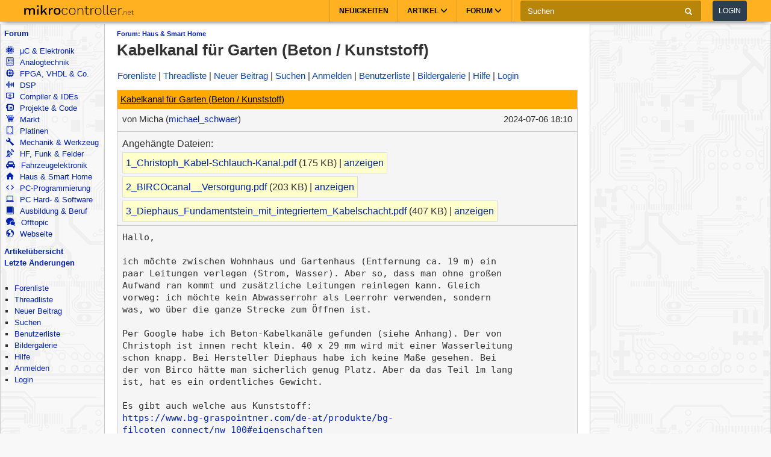

--- FILE ---
content_type: text/html; charset=utf-8
request_url: https://www.mikrocontroller.net/topic/569206
body_size: 12068
content:
<!DOCTYPE html>
<html lang="de" dir="ltr">
<head>
  <title>
      Kabelkanal für Garten (Beton / Kunststoff) - Mikrocontroller.net
  </title>
  <meta http-equiv="Content-type" content="text/html; charset=utf-8" />

  <meta name="viewport" content="width=device-width,initial-scale=1.0" />
	<link rel="stylesheet" media="all" href="/assets/screen-a1f1135ade4f1bf21bf2fe861004772e5d7e7dd4443bac7f67a00a5f046d5efd.css" />
    <link rel="stylesheet" media="print" href="/assets/print-d245bf6f0a5fe74d9f377c2d91dcaf92e729af0ea914e45fe357de41f1118b55.css" />

  <link rel="shortcut icon" type="image/x-icon" href="/favicon.ico" />
  <link rel="canonical" href="https://www.mikrocontroller.net/topic/569206" />

	<meta name="csrf-param" content="authenticity_token" />
<meta name="csrf-token" content="x+KGCRlajOOCxWCNP75fKMaj2tsStnArf8dvAQ/zoBoYzwmmaJJ0bMiw9Lqlmmk7KGCThAhwsda9mk6qmM51Ag==" />

<script type="application/ld+json">
{
  "@context": "https://schema.org",
  "@type": "BreadcrumbList",
  "itemListElement": [{
	  	"@type": "ListItem",
		  "position": 1,
	    "name": "Haus &amp; Smart Home",
      "item": "https://www.mikrocontroller.net/forum/11"
    }]
  }
</script>

<!-- OpenGraph & JSON-LD metadata -->
<meta property="og:site_name" content="Mikrocontroller.net">
<meta property="og:title" content="Kabelkanal für Garten (Beton / Kunststoff)">


<style>


.flattr-link {display: none;}

</style>

<script>
  var user = {"name":null,"role":null,"posts_per_page":200};

  var topic_read_times = {};
  var user_post_votes = {};
  var post_scores = {};
  var post_num_up_votes = {};
  var post_num_down_votes = {};
  var post_num_votes = {};
</script>


	<script type="text/x-mathjax-config">
	MathJax.Hub.Config({
		config: ["MMLorHTML.js"],
		jax: ["input/TeX","output/HTML-CSS"],
    showProcessingMessages: false,
    messageStyle: "none",
		extensions: ["Safe.js", "tex2jax.js"],
		TeX: {
			extensions: ["AMSmath.js","AMSsymbols.js","noErrors.js","noUndefined.js"]
		},
    tex2jax: {
      inlineMath: [],
      displayMath: [ ['$$','$$']],
      processEscapes: false
    },
	  Safe: {
	    allow: {
	      URLs: "none",
	      classes: "none",
	      cssIDs: "none",
	      styles: "none",
	      fontsize: "none",
	      require: "none"
	    }
	  }
	});
	</script>
	<script async src="https://cdn.jsdelivr.net/npm/mathjax@2/MathJax.js"></script>

  <link rel="alternate" type="application/atom+xml" title="Mikrocontroller.net Newsfeed" href="/newsfeed" />

  <!-- Forum Feeds -->
  <link rel="alternate" type="application/atom+xml" title="Neue Beiträge in allen Foren" href="/feed/global" />
   <link rel="alternate" type="application/atom+xml" title="Neue Beiträge im Forum &quot;Haus &amp; Smart Home&quot;" href="/feed/forum/11" /> 
   <link rel="alternate" type="application/atom+xml" title="Neue Beiträge im Thread &quot;Kabelkanal für Garten (Beton / Kunststoff)&quot;" href="/feed/topic/569206" /> 
  
  <!-- / Forum Feeds -->

    <meta name="robots" content="NOODP" />

  <link rel="search" type="application/opensearchdescription+xml" title="Mikrocontroller.net" href="/searchplugin.xml" />

<script src="https://cdn.jsdelivr.net/npm/jquery@2.2.4/dist/jquery.min.js" integrity="sha256-BbhdlvQf/xTY9gja0Dq3HiwQF8LaCRTXxZKRutelT44=" crossorigin="anonymous"></script>

<script src="/assets/application-7742416e7cca6d03c1e829ea4bcb0da6fbfb391887eae379ae5b385f9398633c.js"></script>

  <script>
jQuery(document).ready(function() {
  setTimeout(function() {
    if ($('#sdfj391').is(':visible') && !$('#adliste').is(':visible')) {
      if (parseInt(localStorage.getItem('adblock-notice-counter') || 0) > 5 && parseInt(localStorage.getItem('adblock-notice-counter') || 0) <= 14) {
        $('#content').before('<div class="box">Lieber AdBlock-Nutzer, wir mögen störende, blinkende Flash-Anzeigen genauso wenig wie du. Deshalb zeigt Mikrocontroller.net ausschließlich nicht animierte Text- und Bildanzeigen an. Vielleicht möchtest du AdBlock für diese Seite deaktivieren? (Diese Meldung verschwindet automatisch nach ein paar Seitenaufrufen.)</div>');
      }
      if (typeof localStorage != 'undefined') {
        localStorage.setItem('adblock-notice-counter', 1 + parseInt(localStorage.getItem('adblock-notice-counter') || 0));
      }
    }
  }, 100);
});
  </script>


<script async='async' src='https://securepubads.g.doubleclick.net/tag/js/gpt.js'></script>
<script>
    var googletag = googletag || {};
    googletag.cmd = googletag.cmd || [];
    googletag.cmd.push(function () {
        var mappingRightSidebar = googletag.sizeMapping().addSize([0, 0], [300, 250]).addSize([800, 600], [[300, 600], [300, 250], [160, 600]]).build();
        var mappingLeftSidebar = googletag.sizeMapping().addSize([1250, 600], [[160, 600]]).build();
        googletag.pubads().setForceSafeFrame(true);
        googletag.pubads().setSafeFrameConfig({
            allowOverlayExpansion: false,
            allowPushExpansion: false,
            sandbox: true
        });
        googletag.pubads().setPrivacySettings({
            restrictDataProcessing: true,
            nonPersonalizedAds: true
        });
        googletag.pubads().setTargeting("mikro-categories", ["iot", "it-networking", "passives"]);
        googletag.defineSlot('/62616433/Mikrocontroller_Right_Sidebar_1', [[160, 600], [300, 600], [300, 250]], 'div-gpt-ad-1549487225707-0').defineSizeMapping(mappingRightSidebar).addService(googletag.pubads());
        googletag.defineSlot('/62616433/Mikrocontroller_Left_Sidebar_1', [160, 600], 'div-gpt-ad-1549567092597-0').defineSizeMapping(mappingLeftSidebar).addService(googletag.pubads());
        googletag.pubads().enableSingleRequest();
        googletag.pubads().collapseEmptyDivs();
        googletag.enableServices();
    });
</script>

<script async src="https://www.googletagmanager.com/gtag/js?id=UA-80574-1"></script>
<script>
window.dataLayer = window.dataLayer || [];
function gtag(){dataLayer.push(arguments);}


var gaProperty = 'UA-80574-1';

gtag('set', 'ads_data_redaction', true);

gtag('js', new Date());
gtag('set', {
  'dimension1': '11',
  'dimension2': 'Guest'
});
gtag('config', gaProperty, {
  'anonymize_ip': true,
  'allow_ad_personalization_signals': false,
  'allow_google_signals': false
});
</script>



<meta name="google-translate-customization" content="5ced0b84f202ea5b-ae0c3756d2b00e02-g6a9f31b5bb528ccf-17">

</head>

<body>
    <header>
    <nav class="navbar navbar-default">
        <div class="container">
            <div class="navbar-header">
                <button type="button" class="navbar-toggle collapsed main-menu-toggle" data-toggle="collapse" data-target="#main-nav-collapse" aria-expanded="false">
                    <span class="sr-only">Toggle navigation</span>
                    <span class="icon-bar"></span>
                    <span class="icon-bar"></span>
                    <span class="icon-bar"></span>
                </button>
                <button type="button" class="navbar-toggle collapsed login-toggle" data-toggle="collapse" data-target="#login-nav-collapse" aria-expanded="false">
                    <span class="glyphicon glyphicon-user"></span>
                </button>
                <button type="button" class="navbar-toggle collapsed search-toggle" data-toggle="collapse" data-target="" aria-expanded="false">
                    <span class="glyphicon glyphicon-search"></span>
                </button>
                <h1>
                    <a href="/" class="navbar-brand">
                        <img src="/images/logo.svg" alt="mikrocontroller.net" class="logo" />
                    </a>
                </h1>
                <div class="pull-left mobile-search">
                    <form action="https://www.google.de/cse" class="navbar-form clearfix">
                        <input type="hidden" name="cx" value="partner-pub-1202612203358489:jaffbdxotov"/>
                        <input type="hidden" name="ie" value="UTF-8"/>
                        <div class="form-group">
                            <div class="input-group">
                                <span class="input-group-addon search">
                                    <i class="glyphicon glyphicon-search"></i>
                                </span>
                                <input name="q" type="text" class="form-control" placeholder="Suchen">
                                <span class="input-group-addon close-search close-btn">
                                    <i class="glyphicon glyphicon-remove"></i>
                                </span>
                            </div>
                        </div>
                    </form>
                </div>
            </div>
            <div class="collapse navbar-collapse navbar-right" id="login-nav-collapse">
                <ul class="nav navbar-nav hidden-lg visible-xs">
                    <li>
                        <a href="/user/login">Log in</a>
                    </li>
                    <li>
                        <a href="/user/register">Join</a>
                    </li>
                </ul>
            </div>

            <div class="collapse navbar-collapse navbar-right" id="main-nav-collapse">
                <ul class="nav navbar-nav">
                    <li>
                        <a href="/">Neuigkeiten</a>
                    </li>
                    <li class="dropdown main-menu-dropdown">
                        <a href="/articles/Hauptseite" class="dropdown-toggle" data-toggle="dropdown" role="button" aria-haspopup="true" aria-expanded="false">Artikel
                            <span class="glyphicon glyphicon-menu-down"></span></a>
                        <div class="dropdown-menu">
                            <div class="container">
                                <ul class="sub-menu">
                                    <li>
                                        <a href="/articles/AVR"><strong>AVR</strong></a>
                                        <a href="/articles/AVR-Tutorial">AVR-Tutorial</a>
                                        <a href="/articles/AVR-GCC-Tutorial">AVR-GCC-Tutorial</a>
                                    </li>
                                    <li>
                                        <a href="/articles/ARM"><strong>ARM</strong></a>
                                        <a href="/articles/LPC-Mikrocontroller">LPC</a>
                                        <a href="/articles/STM32">STM32</a>
                                        <a href="/articles/Infineon_XMC">XMC</a>
                                    </li>
                                    <li>
                                        <a href="/articles/MSP430"><strong>MSP430</strong></a>
                                    </li>
                                    <li>
                                        <a href="/articles/PIC"><strong>PIC</strong></a>
                                    </li>
                                    <li>
                                        <a href="/articles/Programmierbare_Logik"><strong>FPGA, CPLD & Co.</strong></a>
                                        <a href="/articles/FPGA">Grundlagen zu FPGAs</a>
                                        <a href="/articles/Hardwarebeschreibungssprachen/">VHDL & Co.</a>
                                        <a href="/articles/Xilinx_ISE">Xilinx ISE</a>
                                    </li>
                                    <li>
                                        <a href="/articles/Digitale_Signalverarbeitung"><strong>DSP</strong></a>
                                    </li>
                                    <li>
                                        <a href="/articles/Elektronik_Allgemein"><strong>Elektronik allgemein</strong></a>
                                        <a href="/articles/SMD_L%C3%B6ten">SMD Löten</a>
                                        <a href="/articles/Operationsverst%C3%A4rker-Grundschaltungen">Operationsverstärker</a>
                                        <a href="/articles/Oszilloskop">Oszilloskop</a>
                                    </li>
                                    <li>
                                        <a href="/articles/Hauptseite"><strong>Artikelübersicht
</strong></a>
                                    </li>
                                    <li>
                                        <a href="/articles/Spezial:Recentchanges"><strong>Letzte Änderungen</strong></a>
                                    </li>
                                </ul>
                            </div>
                        </div>
                    </li>
                    <li class="dropdown main-menu-dropdown open-xs">
                        <a href="/forum/all" class="dropdown-toggle" data-toggle="dropdown" role="button" aria-haspopup="true" aria-expanded="false">Forum
                            <span class="glyphicon glyphicon-menu-down"></span></a>
                        <div class="dropdown-menu">
                            <div class="container">
                                <ul class="sub-menu">
                                    <li>
                                        <a href="/forum/all"><i class='icons mikro-all'></i> Beitr&auml;ge in allen Foren</a>
                                    </li>
                                    <li>
                                        <a href="/forum/mikrocontroller-elektronik"><i class='icons mikro-mikrocontroller-elektronik'></i> µC &amp; Elektronik</a>
                                    </li>
                                    <li>
                                        <a href="/forum/analogtechnik"><i class='icons mikro-analogtechnik'></i> Analogtechnik</a>
                                    </li>
                                    <li>
                                        <a href="/forum/fpga-vhdl-cpld"><i class='icons mikro-fpga-vhdl-cpld'></i> FPGA, VHDL &amp; Co.</a>
                                    </li>
                                    <li>
                                        <a href="/forum/dsp"><i class='icons mikro-dsp'></i> DSP</a>
                                    </li>
                                    <li>
                                        <a href="/forum/gcc"><i class='icons mikro-gcc'></i>Compiler &amp; IDEs</a>
                                    </li>
                                    <li>
                                        <a href="/forum/codesammlung"><i class='icons mikro-codesammlung'></i>Projekte &amp; Code</a>
                                    </li>
                                    <li>
                                        <a href="/forum/markt"><i class='icons mikro-markt'></i>Markt</a>
                                    </li>
                                    <li>
                                        <a href="/forum/platinen"><i class='icons mikro-platinen'></i>Platinen</a>
                                    </li>
                                    <li>
                                        <a href="/forum/mechanik"><i class='icons mikro-mechanik'></i>Mechanik & Werkzeug</a>
                                    </li>
                                    <li>
                                        <a href="/forum/hf"><i class='icons mikro-hf'></i>HF, Funk &amp; Felder</a>
                                    </li>
                                    <li>
                                        <a href="/forum/fahrzeugelektronik"><i class='icons mikro-fahrzeugelektronik'></i>Fahrzeugelektronik</a>
                                    </li>
                                    <li>
                                        <a href="/forum/hausbus"><i class='icons mikro-hausbus'></i>Haus &amp; Smart Home</a>
                                    </li>
                                    <li>
                                        <a href="/forum/pc-programmierung"><i class='icons mikro-pc-programmierung'></i>PC-Programmierung</a>
                                    </li>
                                    <li>
                                        <a href="/forum/pc-hardware-software"><i class='icons mikro-pc-hardware-software'></i>PC Hard- &amp; Software</a>
                                    </li>
                                    <li>
                                        <a href="/forum/ausbildung-studium-beruf"><i class='icons mikro-ausbildung-studium-beruf'></i>Ausbildung &amp; Beruf</a>
                                    </li>
                                    <li>
                                        <a href="/forum/offtopic"><i class='icons mikro-offtopic'></i>Offtopic</a>
                                    </li>
                                    <li>
                                        <a href="/forum/website"><i class='icons mikro-website'></i>Webseite</a>
                                    </li>
                                </ul>
                            </div>
                        </div>
                    </li>
                </ul>
                <form action="https://www.google.de/cse" class="navbar-form navbar-left clearfix hidden-xs" id="cse-search-box">
                    <input type="hidden" name="cx" value="partner-pub-1202612203358489:jaffbdxotov"/>
                    <input type="hidden" name="ie" value="UTF-8"/>
                    <div class="form-group">
                        <div class="input-group">
                            <input name="q" type="text" class="form-control" placeholder="Suchen">
                            <span class="input-group-addon">
                                <i class="glyphicon glyphicon-search"></i>
                            </span>
                        </div>
                    </div>
                    <a href="/user/login">
                        <button type="button" class="btn btn-default login-btn">Login</button>
                    </a>
                </form>
            </div>
        </div>
    </nav>
</header>

<div id="outer-container">

  <table id="twocolumns">
  <tr><td id="sidebar-left" class="sidebar">


<!-- begin nav -->
<div class="nav-container">
  <ul class="nav-icons">
    <li>
      <b><a href="/forum/all">Forum</a></b>
      <ul>
        <li>
            <a href="/forum/mikrocontroller-elektronik"><i class='icons mikro-mikrocontroller-elektronik'></i> µC &amp; Elektronik</a>
        </li>
        <li>
            <a href="/forum/analogtechnik"><i class='icons mikro-analogtechnik'></i> Analogtechnik</a>
        </li>
        <li>
            <a href="/forum/fpga-vhdl-cpld"><i class='icons mikro-fpga-vhdl-cpld'></i> FPGA, VHDL &amp; Co.</a>
        </li>
        <li>
            <a href="/forum/dsp"><i class='icons mikro-dsp'></i> DSP</a>
        </li>
        <li>
            <a href="/forum/gcc"><i class='icons mikro-gcc'></i>Compiler &amp; IDEs</a>
        </li>
        <li>
            <a href="/forum/codesammlung"><i class='icons mikro-codesammlung'></i>Projekte &amp; Code</a>
        </li>
        <li>
            <a href="/forum/markt"><i class='icons mikro-markt'></i>Markt</a>
        </li>
        <li>
            <a href="/forum/platinen"><i class='icons mikro-platinen'></i>Platinen</a>
        </li>
        <li>
            <a href="/forum/mechanik"><i class='icons mikro-mechanik'></i>Mechanik &amp; Werkzeug</a>
        </li>
        <li>
            <a href="/forum/hf"><i class='icons mikro-hf'></i>HF, Funk &amp; Felder</a>
        </li>
        <li>
            <a href="/forum/fahrzeugelektronik"><i class='icons mikro-fahrzeugelektronik'></i>Fahrzeugelektronik</a>
        </li>
        <li>
            <a href="/forum/hausbus"><i class='icons mikro-hausbus'></i>Haus &amp; Smart Home</a>
        </li>
        <li>
            <a href="/forum/pc-programmierung"><i class='icons mikro-pc-programmierung'></i>PC-Programmierung</a>
        </li>
        <li>
            <a href="/forum/pc-hardware-software"><i class='icons mikro-pc-hardware-software'></i>PC Hard- &amp; Software</a>
        </li>
        <li>
            <a href="/forum/ausbildung-studium-beruf"><i class='icons mikro-ausbildung-studium-beruf'></i>Ausbildung &amp; Beruf</a>
        </li>
        <li>
            <a href="/forum/offtopic"><i class='icons mikro-offtopic'></i>Offtopic</a>
        </li>
        <li>
            <a href="/forum/website"><i class='icons mikro-website'></i>Webseite</a>
        </li>
       </ul>
    </li>
<!--    <li><b><a href="/buecher/">Buchtipps</a></b></li>-->
<!--    <li><b><a href="http://shop.mikrocontroller.net/">Shop</a></b></li>-->
<!--    <li><b><a href="/articles/Linksammlung">Linksammlung</a></b></li>-->
    <li><b><a href="/articles/Hauptseite">Artikel&uuml;bersicht</a></b></li>
    <li><b><a href="/articles/Spezial:Recentchanges">Letzte &Auml;nderungen</a></b></li>
  </ul>
</div>
<!-- end nav -->


    <div class="nav-container">
      <ul class="nav-first">
        <b>&nbsp;</b>
        <li>
            <ul>
                <li class=""><a href="/forum">Forenliste</a></li> <li class=""><a href="/forum/hausbus">Threadliste</a></li> <li class=""><a href="/topic/new?forum_id=11">Neuer Beitrag</a></li> <li class=""><a href="/search">Suchen</a></li> <li class=""><a href="/user/list">Benutzerliste</a></li> <li class=""><a href="/attachment/gallery">Bildergalerie</a></li> <li class=""><a href="/user/help">Hilfe</a></li> <li class=""><a href="/user/register">Anmelden</a></li>
                <li class=""><a href="/user/login">Login</a></li>
            </ul>
        </li>
      </ul>
    </div>




<div id="adliste" class="adtxt adunit bannerad"></div>
<div id="sdfj391"></div>

<hr />
<div id="first-adframe" class="adframe sticky" style="padding: 0;margin:0; text-align: center; ">
  <!-- <div style="font-size: 0.65em;">- Anzeige -</div> -->
  <!-- bannerstart -->

    <!-- /62616433/Mikrocontroller_Left_Sidebar_1 -->
    <div id='div-gpt-ad-1549567092597-0' style='height:600px; width:160px;'>
    <script>
    googletag.cmd.push(function() { googletag.display('div-gpt-ad-1549567092597-0'); });
    </script>
    </div>


  <!-- bannerend -->
  </div>
  <div style="padding-top: 10px;"></div>


  </td>
  <td id="main">

<div id="container">
    <!-- contentDetection start -->
    <!-- google_ad_section_start -->
			<h1 id="pageName" style="float: left;"><small><a href="/forum/11">Forum: Haus &amp; Smart Home</a></small> Kabelkanal für Garten (Beton / Kunststoff)</h1>



  <br style="clear: both;" />
  



  <div id="nav-top"><div class="navbar">
  <span class="left">
    <span class="menuitem "><a href="/forum">Forenliste</a></span> <span class="menuitem "><a href="/forum/hausbus">Threadliste</a></span> <span class="menuitem "><a href="/topic/new?forum_id=11">Neuer Beitrag</a></span> <span class="menuitem "><a href="/search">Suchen</a></span> <span class="menuitem "><a href="/user/register">Anmelden</a></span> <span class="menuitem "><a href="/user/list">Benutzerliste</a></span> <span class="menuitem "><a href="/attachment/gallery">Bildergalerie</a></span> <span class="menuitem "><a href="/user/help">Hilfe</a></span> <span class="menuitem "><a href="/user/login">Login</a></span>
  </span>


  <br class="clear" />
</div>
</div>
  <div id="content">
    <div class="forum">
  <div class="topic  " id="topic" data-id="569206" data-user-id="114107">

    
    <script>
    have_newpost_anchor = false;
    topic_last_read_at = getLastReadAt(569206);
    </script>
      <script>
      if (!have_newpost_anchor && (!topic_last_read_at || topic_last_read_at < 1720289450000)) {
        document.write('<a name="new" id="new"></a>');
        have_newpost_anchor = true;
      }
      </script>

      
<div id="7697633" class="post box root-post  post-userid-114107 post-id-7697633" data-attributionline="Micha schrieb im Beitrag #7697633:"
 data-created-at="1720289450000" data-updated-at="1720289450000" data-user-id="114107" data-guest-name=""
>

  <div class="subject">
    <a name="7697633" href="#7697633">Kabelkanal für Garten (Beton / Kunststoff)</a>
  </div>

  <div class="info">
    <div class="author">
      von
      <span class="name">
        Micha
        (<a href="/user/show/michael_schwaer">michael_schwaer</a>)
        
      
      


      </span>
    </div>

    <div class="date">
      <span class="created"><time class="datetime" datetime="2024-07-06T20:10:50+02:00">06.07.2024 20:10</time></span>
    </div>
    <br style="clear: both" />
    </div>
      <hr />
      <div class="attachments">
      Angehängte Dateien:<br/>

      <ul class="attachments-files">
        <li>
          <a href="/attachment/639762/1_Christoph_Kabel-Schlauch-Kanal.pdf">1_Christoph_Kabel-Schlauch-Kanal.pdf</a> (175 KB)
            | <a href="http://docs.google.com/viewer?url=http%3A%2F%2Fwww.mikrocontroller.net%2Fattachment%2F639762%2F1_Christoph_Kabel-Schlauch-Kanal.pdf">anzeigen</a>
        </li>
        <li>
          <a href="/attachment/639763/2_BIRCOcanal__Versorgung.pdf">2_BIRCOcanal__Versorgung.pdf</a> (203 KB)
            | <a href="http://docs.google.com/viewer?url=http%3A%2F%2Fwww.mikrocontroller.net%2Fattachment%2F639763%2F2_BIRCOcanal__Versorgung.pdf">anzeigen</a>
        </li>
        <li>
          <a href="/attachment/639764/3_Diephaus_Fundamentstein_mit_integriertem_Kabelschacht.pdf">3_Diephaus_Fundamentstein_mit_integriertem_Kabelschacht.pdf</a> (407 KB)
            | <a href="http://docs.google.com/viewer?url=http%3A%2F%2Fwww.mikrocontroller.net%2Fattachment%2F639764%2F3_Diephaus_Fundamentstein_mit_integriertem_Kabelschacht.pdf">anzeigen</a>
        </li>
        </ul>

    </div>
  
  <hr style="clear: both;" />

  <div class="post-vote-links noprint" style="float:right; font-size: 10px;">
  Lesenswert?
  <table><tr>
  <td><span class="score">•</span></td>
  <td>
  <a class="up" rel="nofollow" data-remote="true" href="/topic/vote_post?id=7697633&amp;rating=1"><span class="arrow-down">&#x25B2;</span>  <span class="num-up-votes"></span></a>
  <br />
  <a class="down" rel="nofollow" data-remote="true" href="/topic/vote_post?id=7697633&amp;rating=-1"><span class="arrow-up">&#x25BC;</span>  <span class="num-down-votes"></span></a>
  </td>
  </tr></table>
  </div>

  <div class="text">
      <pre>Hallo,

ich möchte zwischen Wohnhaus und Gartenhaus (Entfernung ca. 19 m) ein 
paar Leitungen verlegen (Strom, Wasser). Aber so, dass man ohne großen 
Aufwand ran kommt und zusätzliche Leitungen reinlegen kann. Gleich 
vorweg: ich möchte kein Abwasserrohr als Leerrohr verwenden, sondern 
was, wo über die ganze Strecke zum Öffnen ist.

Per Google habe ich Beton-Kabelkanäle gefunden (siehe Anhang). Der von 
Christoph ist innen recht klein. 40 x 29 mm wird mit einer Wasserleitung 
schon knapp. Bei Hersteller Diephaus habe ich keine Maße gesehen. Bei 
der von Birco hätte man sicherlich genug Platz. Aber da das Teil 1m lang 
ist, hat es ein ordentliches Gewicht.

Es gibt auch welche aus Kunststoff: 
<a class="postedlink" href="https://www.bg-graspointner.com/de-at/produkte/bg-filcoten_connect/nw_100#eigenschaften" rel="nofollow">https://www.bg-graspointner.com/de-at/produkte/bg-filcoten_connect/nw_100#eigenschaften</a>
Sieht auf den ersten Blick ganz gut aus.

Den Kabelkanal kann ich auch gleich als &quot;saubere&quot; Rasenkante verwenden.

Hat jemand Erfahrungen mit solchen Leitungskanälen?

LG Micha</pre>
  </div>

  <br style="clear: both;" />



  <div class="foot unselectable">
    <span class="menuitem postmenuitem-report"><a href="/topic/report_post/7697633" data-remote="true" data-confirm="Möchten Sie den Beitrag zur Überprüfung melden?" rel="nofollow">Beitrag melden</a></span> <span class="menuitem postmenuitem-edit"><a href="?edit=7697633#postform" rel="nofollow">Bearbeiten</a></span> <span class="menuitem postmenuitem-move"><a rel="nofollow" href="/topic/move/569206">Thread verschieben</a></span> <span class="menuitem postmenuitem-lock"><a rel="nofollow" href="/topic/lock/569206?token=ksXZuNCDfKJR7%2BMjn9bOFCOtLFvqDzwruUryTOWy85tN6FYXoUuELRuadxQF8vgHzW5lBPDJ%2FdZ7F9Pnco8mgw%3D%3D">Thread sperren</a></span> <span class="menuitem postmenuitem-lock_for_guests"><a rel="nofollow" href="/topic/lock_for_guests/569206?token=ksXZuNCDfKJR7%2BMjn9bOFCOtLFvqDzwruUryTOWy85tN6FYXoUuELRuadxQF8vgHzW5lBPDJ%2FdZ7F9Pnco8mgw%3D%3D">Anmeldepflicht aktivieren</a></span> <span class="menuitem postmenuitem-set_sticky_true"><a rel="nofollow" href="/topic/set_sticky_true/569206?token=ksXZuNCDfKJR7%2BMjn9bOFCOtLFvqDzwruUryTOWy85tN6FYXoUuELRuadxQF8vgHzW5lBPDJ%2FdZ7F9Pnco8mgw%3D%3D">Anpinnen</a></span> <span class="menuitem postmenuitem-delete"><a data-confirm="[dummy_value]" data-prompt="{&quot;message&quot;:&quot;Begründung für die Löschung (oder abbrechen um nicht zu löschen):&quot;,&quot;param&quot;:&quot;reason&quot;,&quot;default&quot;:&quot; &quot;}" data-remote="true" rel="nofollow" href="/topic/delete_post/7697633?token=ksXZuNCDfKJR7%2BMjn9bOFCOtLFvqDzwruUryTOWy85tN6FYXoUuELRuadxQF8vgHzW5lBPDJ%2FdZ7F9Pnco8mgw%3D%3D">Thread löschen</a></span> <span class="menuitem postmenuitem-merge"><a rel="nofollow" href="/topic/merge?source=569206&amp;token=ksXZuNCDfKJR7%2BMjn9bOFCOtLFvqDzwruUryTOWy85tN6FYXoUuELRuadxQF8vgHzW5lBPDJ%2FdZ7F9Pnco8mgw%3D%3D">Thread mit anderem zusammenführen</a></span> <span class="menuitem"><a href="?reply_to=7697633#postform" onclick="return !forumInsertQuoting(7697633)" rel="nofollow">Markierten Text zitieren</a></span> <span class="menuitem"><a href="#postform" rel="nofollow">Antwort</a></span> <span class="menuitem postmenuitem-replyto"><a href="?reply_to=7697633#postform" rel="nofollow">Antwort mit Zitat</a></span>
  </div>

</div>



      <script>
      if (!have_newpost_anchor && (!topic_last_read_at || topic_last_read_at < 1720290266000)) {
        document.write('<a name="new" id="new"></a>');
        have_newpost_anchor = true;
      }
      </script>

      
<div id="7697639" class="post box   post-userid-20954 post-id-7697639" data-attributionline="Rainer W. schrieb im Beitrag #7697639:"
 data-created-at="1720290266000" data-updated-at="1720290475000" data-user-id="20954" data-guest-name=""
>

  <div class="subject">
    <a name="7697639" href="#7697639">Re: Kabelkanal für Garten (Beton / Kunststoff)</a>
  </div>

  <div class="info">
    <div class="author">
      von
      <span class="name">
        Rainer W.
        (<a href="/user/show/rawi">rawi</a>)
        
      
      


      </span>
    </div>

    <div class="date">
      <span class="created"><time class="datetime" datetime="2024-07-06T20:24:26+02:00">06.07.2024 20:24</time></span>
    </div>
    <br style="clear: both" />
    </div>
  
  <hr style="clear: both;" />

  <div class="post-vote-links noprint" style="float:right; font-size: 10px;">
  Lesenswert?
  <table><tr>
  <td><span class="score">•</span></td>
  <td>
  <a class="up" rel="nofollow" data-remote="true" href="/topic/vote_post?id=7697639&amp;rating=1"><span class="arrow-down">&#x25B2;</span>  <span class="num-up-votes"></span></a>
  <br />
  <a class="down" rel="nofollow" data-remote="true" href="/topic/vote_post?id=7697639&amp;rating=-1"><span class="arrow-up">&#x25BC;</span>  <span class="num-down-votes"></span></a>
  </td>
  </tr></table>
  </div>

  <div class="text">
      <pre><span class="attribution-line"><a class="link-to-post" data-post-id="7697633" href="/topic/569206#7697633">Micha schrieb:</a></span>
<span class="quoting-level-1">&gt; Den Kabelkanal kann ich auch gleich als &quot;saubere&quot; Rasenkante verwenden.</span>

Vielleicht suchst du abdeckbare Kabeltröge
<a class="postedlink" href="https://www.bg-graspointner.com/de-at/kabelkanal-bahn" rel="nofollow">https://www.bg-graspointner.com/de-at/kabelkanal-bahn</a>

<span class="attribution-line"><a class="link-to-post" data-post-id="7697633" href="/topic/569206#7697633">Micha schrieb:</a></span>
<span class="quoting-level-1">&gt; ... ein paar Leitungen verlegen (Strom, Wasser)</span>

Als Rasenkante ist das dann allerdings nicht frostsicher, d.h. nicht 
winterfest.</pre>
  </div>

  <br style="clear: both;" />



  <div class="foot unselectable">
    <span class="menuitem postmenuitem-report"><a href="/topic/report_post/7697639" data-remote="true" data-confirm="Möchten Sie den Beitrag zur Überprüfung melden?" rel="nofollow">Beitrag melden</a></span> <span class="menuitem postmenuitem-edit"><a href="?edit=7697639#postform" rel="nofollow">Bearbeiten</a></span> <span class="menuitem postmenuitem-delete"><a data-confirm="[dummy_value]" data-prompt="{&quot;message&quot;:&quot;Begründung für die Löschung (oder abbrechen um nicht zu löschen):&quot;,&quot;param&quot;:&quot;reason&quot;,&quot;default&quot;:&quot; &quot;}" data-remote="true" rel="nofollow" href="/topic/delete_post/7697639?token=q9a%2FFgNOJVownt10O9rJdzvGnLde21D4bBgrAeUvQ5d0%2BzC5cobd1XrrSUOh%2Fv9k1QXV6EQdkQWuRQqqchKWjw%3D%3D">Löschen</a></span> <span class="menuitem"><a href="?reply_to=7697639#postform" onclick="return !forumInsertQuoting(7697639)" rel="nofollow">Markierten Text zitieren</a></span> <span class="menuitem"><a href="#postform" rel="nofollow">Antwort</a></span> <span class="menuitem postmenuitem-replyto"><a href="?reply_to=7697639#postform" rel="nofollow">Antwort mit Zitat</a></span>
  </div>

</div>



      <script>
      if (!have_newpost_anchor && (!topic_last_read_at || topic_last_read_at < 1720299352000)) {
        document.write('<a name="new" id="new"></a>');
        have_newpost_anchor = true;
      }
      </script>

      
<div id="7697740" class="post box   post-userid-38118 post-id-7697740" data-attributionline="Thomas R. schrieb im Beitrag #7697740:"
 data-created-at="1720299352000" data-updated-at="1720299352000" data-user-id="38118" data-guest-name=""
>

  <div class="subject">
    <a name="7697740" href="#7697740">Re: Kabelkanal für Garten (Beton / Kunststoff)</a>
  </div>

  <div class="info">
    <div class="author">
      von
      <span class="name">
        Thomas R.
        (<a href="/user/show/thomasr">thomasr</a>)
        
      
      


      </span>
    </div>

    <div class="date">
      <span class="created"><time class="datetime" datetime="2024-07-06T22:55:52+02:00">06.07.2024 22:55</time></span>
    </div>
    <br style="clear: both" />
    </div>
  
  <hr style="clear: both;" />

  <div class="post-vote-links noprint" style="float:right; font-size: 10px;">
  Lesenswert?
  <table><tr>
  <td><span class="score">•</span></td>
  <td>
  <a class="up" rel="nofollow" data-remote="true" href="/topic/vote_post?id=7697740&amp;rating=1"><span class="arrow-down">&#x25B2;</span>  <span class="num-up-votes"></span></a>
  <br />
  <a class="down" rel="nofollow" data-remote="true" href="/topic/vote_post?id=7697740&amp;rating=-1"><span class="arrow-up">&#x25BC;</span>  <span class="num-down-votes"></span></a>
  </td>
  </tr></table>
  </div>

  <div class="text">
      <pre>Nimm einfach ACO Entwässerungsrinnen, gibt es in jedem besseren 
Baumarkt. Wenn dir die serienmäßige Abdeckung nicht gefällt ist so etwas 
sehr einfach als Maßschnitt z.B. in VA vom Metallhandel zu bekommen.</pre>
  </div>

  <br style="clear: both;" />



  <div class="foot unselectable">
    <span class="menuitem postmenuitem-report"><a href="/topic/report_post/7697740" data-remote="true" data-confirm="Möchten Sie den Beitrag zur Überprüfung melden?" rel="nofollow">Beitrag melden</a></span> <span class="menuitem postmenuitem-edit"><a href="?edit=7697740#postform" rel="nofollow">Bearbeiten</a></span> <span class="menuitem postmenuitem-delete"><a data-confirm="[dummy_value]" data-prompt="{&quot;message&quot;:&quot;Begründung für die Löschung (oder abbrechen um nicht zu löschen):&quot;,&quot;param&quot;:&quot;reason&quot;,&quot;default&quot;:&quot; &quot;}" data-remote="true" rel="nofollow" href="/topic/delete_post/7697740?token=9pVUi1QMPQmiZivLQFHlcdHUkwgZFlF%2Brg0SNYXHz1EpuNskJcTFhugTv%2FzaddNiPxfaVwPQkINsUDOeEvoaSQ%3D%3D">Löschen</a></span> <span class="menuitem"><a href="?reply_to=7697740#postform" onclick="return !forumInsertQuoting(7697740)" rel="nofollow">Markierten Text zitieren</a></span> <span class="menuitem"><a href="#postform" rel="nofollow">Antwort</a></span> <span class="menuitem postmenuitem-replyto"><a href="?reply_to=7697740#postform" rel="nofollow">Antwort mit Zitat</a></span>
  </div>

</div>



      <script>
      if (!have_newpost_anchor && (!topic_last_read_at || topic_last_read_at < 1720300341000)) {
        document.write('<a name="new" id="new"></a>');
        have_newpost_anchor = true;
      }
      </script>

      
<div id="7697748" class="post box   post-userid-50036 post-id-7697748" data-attributionline="Sven L. schrieb im Beitrag #7697748:"
 data-created-at="1720300341000" data-updated-at="1720300341000" data-user-id="50036" data-guest-name=""
>

  <div class="subject">
    <a name="7697748" href="#7697748">Re: Kabelkanal für Garten (Beton / Kunststoff)</a>
  </div>

  <div class="info">
    <div class="author">
      von
      <span class="name">
        Sven L.
        (<a href="/user/show/sven_rvbg">sven_rvbg</a>)
        
      
      


      </span>
    </div>

    <div class="date">
      <span class="created"><time class="datetime" datetime="2024-07-06T23:12:21+02:00">06.07.2024 23:12</time></span>
    </div>
    <br style="clear: both" />
    </div>
  
  <hr style="clear: both;" />

  <div class="post-vote-links noprint" style="float:right; font-size: 10px;">
  Lesenswert?
  <table><tr>
  <td><span class="score">•</span></td>
  <td>
  <a class="up" rel="nofollow" data-remote="true" href="/topic/vote_post?id=7697748&amp;rating=1"><span class="arrow-down">&#x25B2;</span>  <span class="num-up-votes"></span></a>
  <br />
  <a class="down" rel="nofollow" data-remote="true" href="/topic/vote_post?id=7697748&amp;rating=-1"><span class="arrow-up">&#x25BC;</span>  <span class="num-down-votes"></span></a>
  </td>
  </tr></table>
  </div>

  <div class="text">
      <pre>Mich würde das Warum mal interessieren, also warum, will man etwas, was 
über die ganze Strecke zu öffnen ist? Da kommt ja dann auch Nässe rein.

Ich habe mit Kabuflex gearbeitet und habe mir an den wichtigesten 
Stellen einen HT-Schacht gesetzt, als Zugschacht.

Sowas was Du suchst, nutzt man bei der Bahn neben dem Gleis für 
Signalkabel.</pre>
  </div>

  <br style="clear: both;" />



  <div class="foot unselectable">
    <span class="menuitem postmenuitem-report"><a href="/topic/report_post/7697748" data-remote="true" data-confirm="Möchten Sie den Beitrag zur Überprüfung melden?" rel="nofollow">Beitrag melden</a></span> <span class="menuitem postmenuitem-edit"><a href="?edit=7697748#postform" rel="nofollow">Bearbeiten</a></span> <span class="menuitem postmenuitem-delete"><a data-confirm="[dummy_value]" data-prompt="{&quot;message&quot;:&quot;Begründung für die Löschung (oder abbrechen um nicht zu löschen):&quot;,&quot;param&quot;:&quot;reason&quot;,&quot;default&quot;:&quot; &quot;}" data-remote="true" rel="nofollow" href="/topic/delete_post/7697748?token=JPczG4yq0VvEWvi1VC9LyP9ibhUq9Er%2FbllS%2BQOvZVL72ry0%2FWIp1I4vbILOC33bEaEnSjAyiwKsBHNSlJKwSg%3D%3D">Löschen</a></span> <span class="menuitem"><a href="?reply_to=7697748#postform" onclick="return !forumInsertQuoting(7697748)" rel="nofollow">Markierten Text zitieren</a></span> <span class="menuitem"><a href="#postform" rel="nofollow">Antwort</a></span> <span class="menuitem postmenuitem-replyto"><a href="?reply_to=7697748#postform" rel="nofollow">Antwort mit Zitat</a></span>
  </div>

</div>



      <script>
      if (!have_newpost_anchor && (!topic_last_read_at || topic_last_read_at < 1720300671000)) {
        document.write('<a name="new" id="new"></a>');
        have_newpost_anchor = true;
      }
      </script>

      
<div id="7697750" class="post box   post-userid-38118 post-id-7697750" data-attributionline="Thomas R. schrieb im Beitrag #7697750:"
 data-created-at="1720300671000" data-updated-at="1720300671000" data-user-id="38118" data-guest-name=""
>

  <div class="subject">
    <a name="7697750" href="#7697750">Re: Kabelkanal für Garten (Beton / Kunststoff)</a>
  </div>

  <div class="info">
    <div class="author">
      von
      <span class="name">
        Thomas R.
        (<a href="/user/show/thomasr">thomasr</a>)
        
      
      


      </span>
    </div>

    <div class="date">
      <span class="created"><time class="datetime" datetime="2024-07-06T23:17:51+02:00">06.07.2024 23:17</time></span>
    </div>
    <br style="clear: both" />
    </div>
  
  <hr style="clear: both;" />

  <div class="post-vote-links noprint" style="float:right; font-size: 10px;">
  Lesenswert?
  <table><tr>
  <td><span class="score">•</span></td>
  <td>
  <a class="up" rel="nofollow" data-remote="true" href="/topic/vote_post?id=7697750&amp;rating=1"><span class="arrow-down">&#x25B2;</span>  <span class="num-up-votes"></span></a>
  <br />
  <a class="down" rel="nofollow" data-remote="true" href="/topic/vote_post?id=7697750&amp;rating=-1"><span class="arrow-up">&#x25BC;</span>  <span class="num-down-votes"></span></a>
  </td>
  </tr></table>
  </div>

  <div class="text">
      <pre>Vielleicht will er nicht so tief buddeln? Oder hat keine Lust auf 
&quot;Kabelziehen&quot;? Auch ich verwende im Garten Kabuflex aber das muß dann 
auch schön fallend zu einem Ablaufschacht verlegt sein denn 
Kondenswasser bildet sich da immer und das muß ablaufen können.

Insofern sind die ACO Rinnen wenigstens &quot;ehrlich&quot; denn da kommt das 
Wasser ganz natürlich rein. Dafür gibt es dann die Stücke mit 
Rohranschluß nach unten: etwas Kies unter diese Stelle und das 
entwässert ganz von selbst (solange von oben nicht zu viel nachkommt).</pre>
  </div>

  <br style="clear: both;" />



  <div class="foot unselectable">
    <span class="menuitem postmenuitem-report"><a href="/topic/report_post/7697750" data-remote="true" data-confirm="Möchten Sie den Beitrag zur Überprüfung melden?" rel="nofollow">Beitrag melden</a></span> <span class="menuitem postmenuitem-edit"><a href="?edit=7697750#postform" rel="nofollow">Bearbeiten</a></span> <span class="menuitem postmenuitem-delete"><a data-confirm="[dummy_value]" data-prompt="{&quot;message&quot;:&quot;Begründung für die Löschung (oder abbrechen um nicht zu löschen):&quot;,&quot;param&quot;:&quot;reason&quot;,&quot;default&quot;:&quot; &quot;}" data-remote="true" rel="nofollow" href="/topic/delete_post/7697750?token=ImmJoBgTPCnizqC%2FyB1vO59BA9Q3Vzh2D0fcVacidBH9RAYPadvEpqi7NIhSOVkocYJKiy2R%2BYvNGv3%2BMB%2BhCQ%3D%3D">Löschen</a></span> <span class="menuitem"><a href="?reply_to=7697750#postform" onclick="return !forumInsertQuoting(7697750)" rel="nofollow">Markierten Text zitieren</a></span> <span class="menuitem"><a href="#postform" rel="nofollow">Antwort</a></span> <span class="menuitem postmenuitem-replyto"><a href="?reply_to=7697750#postform" rel="nofollow">Antwort mit Zitat</a></span>
  </div>

</div>



      <script>
      if (!have_newpost_anchor && (!topic_last_read_at || topic_last_read_at < 1720303480000)) {
        document.write('<a name="new" id="new"></a>');
        have_newpost_anchor = true;
      }
      </script>

      
<div id="7697762" class="post box   post-userid-26559 post-id-7697762" data-attributionline="Chris K. schrieb im Beitrag #7697762:"
 data-created-at="1720303480000" data-updated-at="1720303480000" data-user-id="26559" data-guest-name=""
>

  <div class="subject">
    <a name="7697762" href="#7697762">Re: Kabelkanal für Garten (Beton / Kunststoff)</a>
  </div>

  <div class="info">
    <div class="author">
      von
      <span class="name">
        Chris K.
        (<a href="/user/show/kathe">kathe</a>)
        
      
      


      </span>
    </div>

    <div class="date">
      <span class="created"><time class="datetime" datetime="2024-07-07T00:04:40+02:00">07.07.2024 00:04</time></span>
    </div>
    <br style="clear: both" />
    </div>
  
  <hr style="clear: both;" />

  <div class="post-vote-links noprint" style="float:right; font-size: 10px;">
  Lesenswert?
  <table><tr>
  <td><span class="score">•</span></td>
  <td>
  <a class="up" rel="nofollow" data-remote="true" href="/topic/vote_post?id=7697762&amp;rating=1"><span class="arrow-down">&#x25B2;</span>  <span class="num-up-votes"></span></a>
  <br />
  <a class="down" rel="nofollow" data-remote="true" href="/topic/vote_post?id=7697762&amp;rating=-1"><span class="arrow-up">&#x25BC;</span>  <span class="num-down-votes"></span></a>
  </td>
  </tr></table>
  </div>

  <div class="text">
      <pre><span class="attribution-line"><a class="link-to-post" data-post-id="7697748" href="/topic/569206#7697748">Sven L. schrieb:</a></span>
<span class="quoting-level-1">&gt; Mich würde das Warum mal interessieren, also warum, will man etwas, was</span>
<span class="quoting-level-1">&gt; über die ganze Strecke zu öffnen ist? Da kommt ja dann auch Nässe rein.</span>
<span class="quoting-level-1">&gt;</span>
<span class="quoting-level-1">&gt; Ich habe mit Kabuflex gearbeitet</span>

Der Grund Interessiert mich auch.

Habe KG im Garten zum Gartenhaus über Kellerlichtschacht damit auch das 
Feuchtigkeitsproblem gelöst ist.
Ich sehe aktuell kein Vorteil von immer zugänglich bzw Kabuflex zum KG 
Rohr.

Es ist immer mindestens eine Stelle wo der Übergang Haus ins freie 
stattfindet.
Im KG Rohr (glatt) lässt sich nachträglich in meinen Augen besser ein 
Kabel einziehen. Mit passendem Gefälle bzw. T stück nach unten zeigendem 
Auslass (Mit gelochtem Deckel) sollte das Kondenswasserproblem 
beherschbar sein.
BetonKabelkanäle haben den Vorteil das Wasser in jeder Ritze versickern 
kann im Vergleich zu Kabuflex.
Nachteil Rasenkante spielt aber weniger eine Rolle wenn das an der 
Grenze verläüft für den Begrenzungsdraht des &quot;RasenRobbies&quot;. Aber deine 
19 Meter sind sicherlich nicht der Umfang deines Rasens.
Du hast nun die Wahl für dein bestes passendes System.</pre>
  </div>

  <br style="clear: both;" />



  <div class="foot unselectable">
    <span class="menuitem postmenuitem-report"><a href="/topic/report_post/7697762" data-remote="true" data-confirm="Möchten Sie den Beitrag zur Überprüfung melden?" rel="nofollow">Beitrag melden</a></span> <span class="menuitem postmenuitem-edit"><a href="?edit=7697762#postform" rel="nofollow">Bearbeiten</a></span> <span class="menuitem postmenuitem-delete"><a data-confirm="[dummy_value]" data-prompt="{&quot;message&quot;:&quot;Begründung für die Löschung (oder abbrechen um nicht zu löschen):&quot;,&quot;param&quot;:&quot;reason&quot;,&quot;default&quot;:&quot; &quot;}" data-remote="true" rel="nofollow" href="/topic/delete_post/7697762?token=aFGfHj%2FklK5aJDnfr2gqMSFxm8ulUup7%2BC02dd29dtq3fBCxTixsIRBRreg1TBwiz7LSlL%2BUK4Y6cBfeSoCjwg%3D%3D">Löschen</a></span> <span class="menuitem"><a href="?reply_to=7697762#postform" onclick="return !forumInsertQuoting(7697762)" rel="nofollow">Markierten Text zitieren</a></span> <span class="menuitem"><a href="#postform" rel="nofollow">Antwort</a></span> <span class="menuitem postmenuitem-replyto"><a href="?reply_to=7697762#postform" rel="nofollow">Antwort mit Zitat</a></span>
  </div>

</div>



      <script>
      if (!have_newpost_anchor && (!topic_last_read_at || topic_last_read_at < 1720328955000)) {
        document.write('<a name="new" id="new"></a>');
        have_newpost_anchor = true;
      }
      </script>

      
<div id="7697791" class="post box   post-userid-114107 post-id-7697791" data-attributionline="Micha schrieb im Beitrag #7697791:"
 data-created-at="1720328955000" data-updated-at="1720328955000" data-user-id="114107" data-guest-name=""
>

  <div class="subject">
    <a name="7697791" href="#7697791">Re: Kabelkanal für Garten (Beton / Kunststoff)</a>
  </div>

  <div class="info">
    <div class="author">
      von
      <span class="name">
        Micha
        (<a href="/user/show/michael_schwaer">michael_schwaer</a>)
        
      
      


      </span>
    </div>

    <div class="date">
      <span class="created"><time class="datetime" datetime="2024-07-07T07:09:15+02:00">07.07.2024 07:09</time></span>
    </div>
    <br style="clear: both" />
    </div>
  
  <hr style="clear: both;" />

  <div class="post-vote-links noprint" style="float:right; font-size: 10px;">
  Lesenswert?
  <table><tr>
  <td><span class="score">•</span></td>
  <td>
  <a class="up" rel="nofollow" data-remote="true" href="/topic/vote_post?id=7697791&amp;rating=1"><span class="arrow-down">&#x25B2;</span>  <span class="num-up-votes"></span></a>
  <br />
  <a class="down" rel="nofollow" data-remote="true" href="/topic/vote_post?id=7697791&amp;rating=-1"><span class="arrow-up">&#x25BC;</span>  <span class="num-down-votes"></span></a>
  </td>
  </tr></table>
  </div>

  <div class="text">
      <pre><span class="attribution-line"><a class="link-to-post" data-post-id="7697748" href="/topic/569206#7697748">Sven L. schrieb:</a></span>
<span class="quoting-level-1">&gt; Mich würde das Warum mal interessieren, also warum, will man etwas, was</span>
<span class="quoting-level-1">&gt; über die ganze Strecke zu öffnen ist?</span>

Ich habe bei meinem Bruder 17 m Kabuflex DN 75 zur Garage verlegt. Darin 
sind 5x10mm², sowie 2 Netzwerkleitungen und ein Ziehdraht drin. Die 
Leitungen waren aufgrund des Gewichts der 10mm² Leitung bereits beim 
Verlegen im Kabuflex drin. Da in der Kabelführung ein paar Kurven drin 
sind, kann man die Leitungen und den Ziehdraht keinen Centimeter mehr 
ziehen. Und das, obwohl vom Innendurchmesser des Rohrs nur ca. 30% mit 
Kabeln belegt ist. Also 70% Reserve im Rohr vorhanden, kann aber nicht 
genutzt werden.

Mit einem Kabelkanal, den man auf der ganzen Strecke öffnen kann, hat 
man das Problem bei eventuellen Erweiterungen nicht.</pre>
  </div>

  <br style="clear: both;" />



  <div class="foot unselectable">
    <span class="menuitem postmenuitem-report"><a href="/topic/report_post/7697791" data-remote="true" data-confirm="Möchten Sie den Beitrag zur Überprüfung melden?" rel="nofollow">Beitrag melden</a></span> <span class="menuitem postmenuitem-edit"><a href="?edit=7697791#postform" rel="nofollow">Bearbeiten</a></span> <span class="menuitem postmenuitem-delete"><a data-confirm="[dummy_value]" data-prompt="{&quot;message&quot;:&quot;Begründung für die Löschung (oder abbrechen um nicht zu löschen):&quot;,&quot;param&quot;:&quot;reason&quot;,&quot;default&quot;:&quot; &quot;}" data-remote="true" rel="nofollow" href="/topic/delete_post/7697791?token=exXFoCXF7S6gj0gvDF7aXGFQGidjz7j0jUvgJ293VzCkOEoPVA0Voer63BiWeuxPj5NTeHkJeQlPFsGM%2BEqCKA%3D%3D">Löschen</a></span> <span class="menuitem"><a href="?reply_to=7697791#postform" onclick="return !forumInsertQuoting(7697791)" rel="nofollow">Markierten Text zitieren</a></span> <span class="menuitem"><a href="#postform" rel="nofollow">Antwort</a></span> <span class="menuitem postmenuitem-replyto"><a href="?reply_to=7697791#postform" rel="nofollow">Antwort mit Zitat</a></span>
  </div>

</div>



      <script>
      if (!have_newpost_anchor && (!topic_last_read_at || topic_last_read_at < 1720340233000)) {
        document.write('<a name="new" id="new"></a>');
        have_newpost_anchor = true;
      }
      </script>

      
<div id="7697856" class="post box   post-userid-15496 post-id-7697856" data-attributionline="Reinhard S. schrieb im Beitrag #7697856:"
 data-created-at="1720340233000" data-updated-at="1720340233000" data-user-id="15496" data-guest-name=""
>

  <div class="subject">
    <a name="7697856" href="#7697856">Re: Kabelkanal für Garten (Beton / Kunststoff)</a>
  </div>

  <div class="info">
    <div class="author">
      von
      <span class="name">
        Reinhard S.
        (<a href="/user/show/rezz">rezz</a>)
        
      
      


      </span>
    </div>

    <div class="date">
      <span class="created"><time class="datetime" datetime="2024-07-07T10:17:13+02:00">07.07.2024 10:17</time></span>
    </div>
    <br style="clear: both" />
    </div>
  
  <hr style="clear: both;" />

  <div class="post-vote-links noprint" style="float:right; font-size: 10px;">
  Lesenswert?
  <table><tr>
  <td><span class="score">•</span></td>
  <td>
  <a class="up" rel="nofollow" data-remote="true" href="/topic/vote_post?id=7697856&amp;rating=1"><span class="arrow-down">&#x25B2;</span>  <span class="num-up-votes"></span></a>
  <br />
  <a class="down" rel="nofollow" data-remote="true" href="/topic/vote_post?id=7697856&amp;rating=-1"><span class="arrow-up">&#x25BC;</span>  <span class="num-down-votes"></span></a>
  </td>
  </tr></table>
  </div>

  <div class="text">
      <pre><span class="attribution-line"><a class="link-to-post" data-post-id="7697748" href="/topic/569206#7697748">Sven L. schrieb:</a></span>
<span class="quoting-level-1">&gt; Mich würde das Warum mal interessieren, also warum, will man etwas, was</span>
<span class="quoting-level-1">&gt; über die ganze Strecke zu öffnen ist? Da kommt ja dann auch Nässe rein.</span>

Die kommt aber so oder so rein.</pre>
  </div>

  <br style="clear: both;" />



  <div class="foot unselectable">
    <span class="menuitem postmenuitem-report"><a href="/topic/report_post/7697856" data-remote="true" data-confirm="Möchten Sie den Beitrag zur Überprüfung melden?" rel="nofollow">Beitrag melden</a></span> <span class="menuitem postmenuitem-edit"><a href="?edit=7697856#postform" rel="nofollow">Bearbeiten</a></span> <span class="menuitem postmenuitem-delete"><a data-confirm="[dummy_value]" data-prompt="{&quot;message&quot;:&quot;Begründung für die Löschung (oder abbrechen um nicht zu löschen):&quot;,&quot;param&quot;:&quot;reason&quot;,&quot;default&quot;:&quot; &quot;}" data-remote="true" rel="nofollow" href="/topic/delete_post/7697856?token=j0SCfz5%2Bx9zvHACSx30%2ByVVStuR3t3vyPSYdJWkZ9X9QaQ3QT7Y%2FU6VplKVdWQjau5H%2Fu21xug%2F%2FezyO%2FiQgZw%3D%3D">Löschen</a></span> <span class="menuitem"><a href="?reply_to=7697856#postform" onclick="return !forumInsertQuoting(7697856)" rel="nofollow">Markierten Text zitieren</a></span> <span class="menuitem"><a href="#postform" rel="nofollow">Antwort</a></span> <span class="menuitem postmenuitem-replyto"><a href="?reply_to=7697856#postform" rel="nofollow">Antwort mit Zitat</a></span>
  </div>

</div>



      <script>
      if (!have_newpost_anchor && (!topic_last_read_at || topic_last_read_at < 1720348718000)) {
        document.write('<a name="new" id="new"></a>');
        have_newpost_anchor = true;
      }
      </script>

      
<div id="7697940" class="post box   post-userid-50036 post-id-7697940" data-attributionline="Sven L. schrieb im Beitrag #7697940:"
 data-created-at="1720348718000" data-updated-at="1720348718000" data-user-id="50036" data-guest-name=""
>

  <div class="subject">
    <a name="7697940" href="#7697940">Re: Kabelkanal für Garten (Beton / Kunststoff)</a>
  </div>

  <div class="info">
    <div class="author">
      von
      <span class="name">
        Sven L.
        (<a href="/user/show/sven_rvbg">sven_rvbg</a>)
        
      
      


      </span>
    </div>

    <div class="date">
      <span class="created"><time class="datetime" datetime="2024-07-07T12:38:38+02:00">07.07.2024 12:38</time></span>
    </div>
    <br style="clear: both" />
    </div>
  
  <hr style="clear: both;" />

  <div class="post-vote-links noprint" style="float:right; font-size: 10px;">
  Lesenswert?
  <table><tr>
  <td><span class="score">•</span></td>
  <td>
  <a class="up" rel="nofollow" data-remote="true" href="/topic/vote_post?id=7697940&amp;rating=1"><span class="arrow-down">&#x25B2;</span>  <span class="num-up-votes"></span></a>
  <br />
  <a class="down" rel="nofollow" data-remote="true" href="/topic/vote_post?id=7697940&amp;rating=-1"><span class="arrow-up">&#x25BC;</span>  <span class="num-down-votes"></span></a>
  </td>
  </tr></table>
  </div>

  <div class="text">
      <pre><span class="attribution-line"><a class="link-to-post" data-post-id="7697856" href="/topic/569206#7697856">Reinhard S. schrieb:</a></span>
<span class="quoting-level-1">&gt; Die kommt aber so oder so rein.</span>
Hält sich bei meiner Kabelrohranlage aber tatsächlich in Grenzen!</pre>
  </div>

  <br style="clear: both;" />



  <div class="foot unselectable">
    <span class="menuitem postmenuitem-report"><a href="/topic/report_post/7697940" data-remote="true" data-confirm="Möchten Sie den Beitrag zur Überprüfung melden?" rel="nofollow">Beitrag melden</a></span> <span class="menuitem postmenuitem-edit"><a href="?edit=7697940#postform" rel="nofollow">Bearbeiten</a></span> <span class="menuitem postmenuitem-delete"><a data-confirm="[dummy_value]" data-prompt="{&quot;message&quot;:&quot;Begründung für die Löschung (oder abbrechen um nicht zu löschen):&quot;,&quot;param&quot;:&quot;reason&quot;,&quot;default&quot;:&quot; &quot;}" data-remote="true" rel="nofollow" href="/topic/delete_post/7697940?token=ISDxpc%2FVc0bnG5B4W%2FAcpkJcWGqnoZiiYBFTmvQZgDv%2BDX4Kvh2Lya1uBE%2FB1Cq1rJ8RNb1nWV%2BiTHIxYyRVIw%3D%3D">Löschen</a></span> <span class="menuitem"><a href="?reply_to=7697940#postform" onclick="return !forumInsertQuoting(7697940)" rel="nofollow">Markierten Text zitieren</a></span> <span class="menuitem"><a href="#postform" rel="nofollow">Antwort</a></span> <span class="menuitem postmenuitem-replyto"><a href="?reply_to=7697940#postform" rel="nofollow">Antwort mit Zitat</a></span>
  </div>

</div>



      <script>
      if (!have_newpost_anchor && (!topic_last_read_at || topic_last_read_at < 1720356439000)) {
        document.write('<a name="new" id="new"></a>');
        have_newpost_anchor = true;
      }
      </script>

      
<div id="7697996" class="post box   post-userid-100077 post-id-7697996" data-attributionline="Wendels B. schrieb im Beitrag #7697996:"
 data-created-at="1720356439000" data-updated-at="1720356439000" data-user-id="100077" data-guest-name=""
>

  <div class="subject">
    <a name="7697996" href="#7697996">Re: Kabelkanal für Garten (Beton / Kunststoff)</a>
  </div>

  <div class="info">
    <div class="author">
      von
      <span class="name">
        Wendels B.
        (<a href="/user/show/wendelsberg">wendelsberg</a>)
        
      
      


      </span>
    </div>

    <div class="date">
      <span class="created"><time class="datetime" datetime="2024-07-07T14:47:19+02:00">07.07.2024 14:47</time></span>
    </div>
    <br style="clear: both" />
    </div>
  
  <hr style="clear: both;" />

  <div class="post-vote-links noprint" style="float:right; font-size: 10px;">
  Lesenswert?
  <table><tr>
  <td><span class="score">•</span></td>
  <td>
  <a class="up" rel="nofollow" data-remote="true" href="/topic/vote_post?id=7697996&amp;rating=1"><span class="arrow-down">&#x25B2;</span>  <span class="num-up-votes"></span></a>
  <br />
  <a class="down" rel="nofollow" data-remote="true" href="/topic/vote_post?id=7697996&amp;rating=-1"><span class="arrow-up">&#x25BC;</span>  <span class="num-down-votes"></span></a>
  </td>
  </tr></table>
  </div>

  <div class="text">
      <pre><span class="attribution-line"><a class="link-to-post" data-post-id="7697791" href="/topic/569206#7697791">Micha schrieb:</a></span>
<span class="quoting-level-1">&gt; Da in der Kabelführung ein paar Kurven drin</span>
<span class="quoting-level-1">&gt; sind, kann man die Leitungen und den Ziehdraht keinen Centimeter mehr</span>
<span class="quoting-level-1">&gt; ziehen. Und das, obwohl vom Innendurchmesser des Rohrs nur ca. 30% mit</span>
<span class="quoting-level-1">&gt; Kabeln belegt ist. Also 70% Reserve im Rohr vorhanden, kann aber nicht</span>
<span class="quoting-level-1">&gt; genutzt werden.</span>

Zu enge Kurven in Verbindung mit fehlendem Gleitmittel.</pre>
  </div>

  <br style="clear: both;" />



  <div class="foot unselectable">
    <span class="menuitem postmenuitem-report"><a href="/topic/report_post/7697996" data-remote="true" data-confirm="Möchten Sie den Beitrag zur Überprüfung melden?" rel="nofollow">Beitrag melden</a></span> <span class="menuitem postmenuitem-edit"><a href="?edit=7697996#postform" rel="nofollow">Bearbeiten</a></span> <span class="menuitem postmenuitem-delete"><a data-confirm="[dummy_value]" data-prompt="{&quot;message&quot;:&quot;Begründung für die Löschung (oder abbrechen um nicht zu löschen):&quot;,&quot;param&quot;:&quot;reason&quot;,&quot;default&quot;:&quot; &quot;}" data-remote="true" rel="nofollow" href="/topic/delete_post/7697996?token=ul%2B4znlkGHwxKuP8XbL%2FTWvzTa74g%2FvuSERmB9pyHbdlcjdhCKzg83tfd8vHlslehTAE8eJFOhOKGUesTU%2FIrw%3D%3D">Löschen</a></span> <span class="menuitem"><a href="?reply_to=7697996#postform" onclick="return !forumInsertQuoting(7697996)" rel="nofollow">Markierten Text zitieren</a></span> <span class="menuitem"><a href="#postform" rel="nofollow">Antwort</a></span> <span class="menuitem postmenuitem-replyto"><a href="?reply_to=7697996#postform" rel="nofollow">Antwort mit Zitat</a></span>
  </div>

</div>




    <div id="nav-middle"><div class="navbar">
  <span class="left">
    <span class="menuitem "><a href="/forum">Forenliste</a></span> <span class="menuitem "><a href="/forum/hausbus">Threadliste</a></span> <span class="menuitem "><a href="/topic/new?forum_id=11">Neuer Beitrag</a></span> <span class="menuitem "><a href="/search">Suchen</a></span> <span class="menuitem "><a href="/user/register">Anmelden</a></span> <span class="menuitem "><a href="/user/list">Benutzerliste</a></span> <span class="menuitem "><a href="/attachment/gallery">Bildergalerie</a></span> <span class="menuitem "><a href="/user/help">Hilfe</a></span> <span class="menuitem "><a href="/user/login">Login</a></span>
  </span>


  <br class="clear" />
</div>
</div>

    <div class="topic-subscription noprint">
      <a href="/topic/subscribe/569206"><img src="/images/icons/email_add.png" alt="" /> Thread beobachten</a>

      |
        <a href="/user/disable_post_pagination"><img src="/images/icons/page_white_stack.png" alt="" /> Seitenaufteilung abschalten</a>

    </div>
        <a name="postform"></a>

<div class="box"><b>Bitte melde dich an um einen Beitrag zu schreiben. Anmeldung ist kostenlos und dauert nur eine Minute.</b>

<div class="box">
  <strong>Bestehender Account</strong>

  <br />

  
  <form action="https://www.mikrocontroller.net/user/login?method=post" accept-charset="UTF-8" method="post"><input type="hidden" name="authenticity_token" value="Sk6Mgv/1ChDD00DZX3TJZnyhzjaH2QU1cQ1TnRCRgYhhaBdNIg70jdqnUxpSg7oPWXVvbwqkrg/udpzeMsdGKw==" autocomplete="off" />
  
    <table>
      <tr>
        <td>
          <label for="name">Benutzername oder E-Mail-Adresse</label>
        </td>
        <td>
          <input type="text" name="name" id="name" size="20" />
        </td>
      </tr>
      <tr>
        <td>
          <label for="password">Passwort</label>
        </td>
        <td>
          <input type="password" name="password" id="password" size="20" />
        </td>
      </tr>
    </table>

    <input type="submit" value="Login" name="submit" />
    <input type="submit" value="Ich habe mein Passwort vergessen" name="i_forgot_my_password" />
    
</form></div>

<div class="box">
  <strong>Schon ein Account bei Google/GoogleMail? Keine Anmeldung erforderlich!</strong><br />
  <a href="/user/login_google?url=https%3A%2F%2Fwww.google.com%2Faccounts%2Fo8%2Fid">Mit Google-Account einloggen</a>
  <!--|  <a href="/user/login_facebook">Mit Facebook-Account einloggen</a> -->
</div>

<div class="box">
  <strong>Noch kein Account?</strong> <a href="/user/register">Hier anmelden.</a>
</div>

</div>


  </div>
</div>

  </div>
  <div id="nav-bottom"><div class="navbar">
  <span class="left">
    <span class="menuitem "><a href="/forum">Forenliste</a></span> <span class="menuitem "><a href="/forum/hausbus">Threadliste</a></span> <span class="menuitem "><a href="/topic/new?forum_id=11">Neuer Beitrag</a></span> <span class="menuitem "><a href="/search">Suchen</a></span> <span class="menuitem "><a href="/user/register">Anmelden</a></span> <span class="menuitem "><a href="/user/list">Benutzerliste</a></span> <span class="menuitem "><a href="/attachment/gallery">Bildergalerie</a></span> <span class="menuitem "><a href="/user/help">Hilfe</a></span> <span class="menuitem "><a href="/user/login">Login</a></span>
  </span>


  <br class="clear" />
</div>
</div>
    <!-- google_ad_section_end -->
    <!-- contentDetection end -->


</div>

  </td>
<style>
@media screen and (min-width: 1250px) {
  #sidebar-right {
    display: table-cell;
  }
	#outer-container {
	    /*
		    max-width: 1250px;
		*/
		max-width: 100%;
	}
}

@media screen and (min-width: 1400px) {
  #sidebar-right {
    display: table-cell;
		width: 312px;
	}
  #outer-container {
      max-width: 1390px;
  }
  .navbar.navbar-default .container{
    max-width:1390px;
  }
}
</style>

<td id="sidebar-right" class="sidebar">
<hr />
<div id="right-ad-div" style="padding: 0; text-align: center;" class="sticky">

    <!-- /62616433/Mikrocontroller_Right_Sidebar_1 -->
    <div id='div-gpt-ad-1549487225707-0' style="text-align:center; padding-bottom: 10px;">
    <script>
    googletag.cmd.push(function() { googletag.display('div-gpt-ad-1549487225707-0'); });
    </script>
    </div>
</div>
</td>
  </tr>
  </table>

    <div id="bottom">
  <div id="impress">
    <a href="/contact">Kontakt/Impressum</a> – <a href="/articles/Datenschutzerklärung">Datenschutzerklärung</a> – <a href="/user/conditions">Nutzungsbedingungen</a> – <a href="https://eetech.com/media/#mikrocontroller-net">Werbung auf Mikrocontroller.net</a>
  </div>
 <a href="/util/rb"><!-- nothing --></a>
</div>

</div> <!-- outer-container -->


<script>
$( document ).ready(function() {
    if ($(window).width() < 768 && Math.random() < 0.2) {
        $("#div-gpt-ad-1549487225707-0").prependTo("#content");
    }
});
</script>


</body>
</html>


--- FILE ---
content_type: text/html; charset=utf-8
request_url: https://www.google.com/recaptcha/api2/aframe
body_size: 265
content:
<!DOCTYPE HTML><html><head><meta http-equiv="content-type" content="text/html; charset=UTF-8"></head><body><script nonce="0Hnpcw_gk2O6lxKoXAVupg">/** Anti-fraud and anti-abuse applications only. See google.com/recaptcha */ try{var clients={'sodar':'https://pagead2.googlesyndication.com/pagead/sodar?'};window.addEventListener("message",function(a){try{if(a.source===window.parent){var b=JSON.parse(a.data);var c=clients[b['id']];if(c){var d=document.createElement('img');d.src=c+b['params']+'&rc='+(localStorage.getItem("rc::a")?sessionStorage.getItem("rc::b"):"");window.document.body.appendChild(d);sessionStorage.setItem("rc::e",parseInt(sessionStorage.getItem("rc::e")||0)+1);localStorage.setItem("rc::h",'1768884870606');}}}catch(b){}});window.parent.postMessage("_grecaptcha_ready", "*");}catch(b){}</script></body></html>